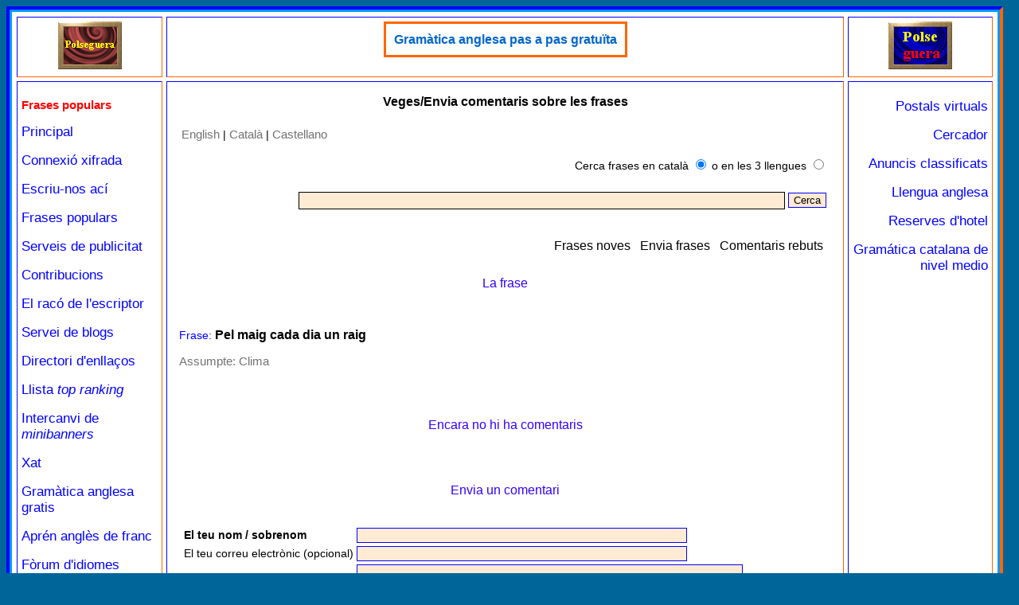

--- FILE ---
content_type: text/html; charset=iso-8859-1
request_url: http://www.polseguera.com/phrases/comments.php?id=526&tco=1&idioma=Catala
body_size: 3526
content:
<!DOCTYPE html>
<html lang="ca">
<head>
<meta name="viewport" content="width=device-width">
<meta http-equiv="Content-Type" content="text/html; charset=iso-8859-1"><title>Veges/Envia comentaris sobre les frases</title>
<meta name="keywords" content="enviar, veure comentaris, comentar, fer observacions, frases">
<meta name="description" content="Usa aquesta pàgina per a veure els comentaris o observacions disponibles sobre una frase, o enviar-nos el teu. Frase: Pel maig cada dia un raig">
<link rel="stylesheet" href="frases.css" type="text/css">
<script src="../estils/general.js" type="text/javascript"></script>
<script src="../estils/codi_publi_cat.js" type="text/javascript"></script>
<script type = "text/javascript">
<!--
	function Verifica() {
	var regexp = /^\s*$/;
	if ((document.Formulari.nom.value.match(regexp)) || (document.Formulari.comment.value.match(regexp)) || (document.Formulari.codi.value.match(regexp))) {
	var resultat = "El comentari, el nom/sobrenom, i el codi subministrat no es poden deixar en blanc.";
	alert(resultat);
	return false;
	}
	return true;
	}
//-->
</script>
<script src="http://www.polseguera.com/estils/dimen.js" type="text/javascript"></script></head>
<body text="#000000" bgcolor="#006699" link="#0000FF" vlink="#663366" alink="#0000FF">
<script type="text/javascript">
<!--
if (finesgran > 0) {
document.write('<table width="'+finesgran+'" height="100%" border="0" cellspacing="0" cellpadding="0" bgcolor="#006699" align="left" class="sensevora">');
document.write('<tr><td class="sensevora">');
}
//-->
</script>
<table style="width:100%; height:100%;" border="3" cellspacing="0" cellpadding="3" bgcolor="#0099FF" align="center" class="vora">
	<tr>
		<td valign="top" class="vora">
<table style="width:100%;height:100%;" border="1" cellspacing="5" cellpadding="5" bgcolor="#FFFFFF" align="center" class="blanc">
	<tr>
		<td valign="top" align="center" width="15%" class="vora">
		<div style="text-align: center;"><a href="http://www.polseguera.com" target="_parent" onmouseover="Enciende('switch2');" onmouseout="Apaga('switch2');"><img src="http://www.polseguera.com/logo1off.gif" name="switch2" alt="Welcome/Bienvenido/Benvingut" border="0" height="60" width="80" /></a></div>
		</td>
		<td valign="top" align="center" width="70%" bgcolor="#FFFFFF" class="vora">
			
<div><table border="2" cellspacing="0" cellpadding="0" bgcolor="#FFFFFF" align="center" style="border-style:solid; border-color:#ff6600;">
<tr>
	<td align="center" style="border-style:solid; border-color:#ff6600; padding:10px;">
	<div style="line-height:1.2; font-size:16px; font-family:sans-serif;"><a href='http://www.polse.net/rotatius/go.php?id=1&amp;package_id=161' target='_blank' class='vinclem' title='http://www.polseguera.org/advanced_english_grammar/catala/contents.php'>Gramàtica anglesa pas a pas gratuïta</a></div>
	</td>
</tr>
</table>
</div>
		</td>
		<td valign="top" align="center" width="15%" class="vora">
		<div style="text-align: center;"><a href="http://www.polseguera.com" target="_parent" onmouseover="Enciende('switch1');" onmouseout="Apaga('switch1');"><img src="http://www.polseguera.com/logooff.gif" name="switch1" alt="Welcome/Bienvenido/Benvingut" border="0" height="60" width="80" /></a></div>
      		</td>
	</tr>
		<tr>
			<td valign="top" align="left" width="15%" class="vora">
				<div style="text-align: left;">
<p class="escollida">Frases populars</p><p><a href="http://www.polseguera.com/principal_catala.php" target="_parent" class="links" title="P&agrave;gina de benvinguda">Principal</a></p>

<p><a href="https://www.polseguera.com/principal_catala.php" target="_parent" class="links" title="P&agrave;gina de benvinguda en catal&agrave; amb la connexi&oacute; xifrada">Connexi&oacute; xifrada</a><p>

<p><a href="http://www.polseguera.com/contact_form/index.php?idioma=Catala" target="_parent" class="links" title="Formulari de contacte. No cal correu electr&ograve;nic">Escriu-nos ac&iacute;</a></p>

<p><a href="http://www.polseguera.com/phrases/index.php?idioma=Catala" target="_parent" class="links" title="Refranys, dites, frases populars...">Frases populars</a></p>

<p><a href="http://www.polseguera.com/serveis_publicitat.php" target="_parent" class="links" title="Publicitat a bon preu">Serveis de publicitat</a></p>

<p><a href="http://www.polseguera.com/contribucions.php" target="_parent" class="links" title="Ajuda&apos;ns">Contribucions</a></p>

<p><a href="http://www.polseguera.com/writers/index.php?idioma=Catala" target="_parent" class="links" title="Llegeix poemes, relats, articles... o fes-nos arribar el teu">El rac&oacute; de l&apos;escriptor</a></p>

<p><a href="http://www.polseguera.com/blogs/cat_Inici.html" target="_parent" class="links" title="Servei de blogs de Polseguera.com">Servei de blogs</a></p>

<p><a href="http://www.polseguera.com/link_directory/index.php?idioma=Catala" target="_parent" class="links" title="Directori d&apos;enllaços, promoci&oacute; web">Directori d&apos;enllaços</a></p>

<p><a href="http://www.polseguera.com/top_ranking/index.php?idioma=Catala" target="_parent" class="links" title="Webs organitzades segons la votaci&oacute; obtinguda">Llista <i>top ranking</i></a></p>

<p><a href="http://www.polseguera.com/intercanvi_de_minibanners.php" target="_parent" class="links" title="Intercanvi de minibanners o botons. Publicitat gratuita">Intercanvi de <i>minibanners</i></a></p>

<p><a href="http://www.polseguera.com/xat_catala.php" target="_parent" class="links" title="Sales xat: ideals per a conversar i fer amics">Xat</a></p>

<p><a href="http://www.polseguera.org/basic_english_grammar/catala/materies.php" target="_parent" class="links" title="Gram&agrave;tica anglesa gratu&iuml;ta amb exercicis i les solucions">Gram&agrave;tica anglesa gratis</a></p>

<p><a href="http://www.polseguera.org/catala.php" target="_parent" class="links" title="Polseguera.org - Dedicat a l&apos;aprenentatge de l&apos;angl&egrave;s: gram&agrave;tica anglesa, exercicis amb la clau, f&ograve;rum">Apr&eacute;n angl&egrave;s de franc</a></p>

<p><a href="http://www.polseguera.org/language_forum/index.php?idioma=Catala" target="_parent" class="links" title="F&ograve;rum per a aprendre angl&egrave;s i altres lleng&uuml;es">F&ograve;rum d&apos;idiomes</a></p>

<p><a href="http://www.polseguera.org/online_exams/examinations.php?idioma=Catala" target="_parent" class="links" title="Aquesta secci&oacute; ofereix tests gratu&iuml;ts per a aprendre angl&egrave;s">Tests per a aprendre angl&egrave;s </a></p>				</div>
			</td>
			<td valign="top" align="left" width="70%" bgcolor="#FFFFFF" class="vora">
      			<div class="lletrfont" >
<h1 style="text-align:center; font-size:16px;">Veges/Envia comentaris sobre les frases</h1>
<table width="100%" border="0" cellspacing="0" cellpadding="10" align="center">
 <tr> 
  <td valign="top"> 
   <table class="lestaules">
    <tr> 
     <td><a href="index.php?idioma=English" title="The main page of the section in English" class="canvll">English</a> | <a href="index.php?idioma=Catala" title="La pàgina principal de la secció en català" class="canvll">Català</a> | <a href="index.php?idioma=Castellano" title="La página principal de la sección en castellano" class="canvll">Castellano</a>
<table class="lestaules">
 <tr>
  <td width="100%" style="line-height:2.1;">
  <div style="text-align:right; ">
	<form action="search_results.php?idioma=Catala" id="cerca" name="cerca" method="post">
<p><span style='color:#000000;'>Cerca frases en català</span> <input type="radio" name="qt" value="1" checked='checked' /> <span style='color:#000000;'>o en les 3 llengues</span> <input type="radio" name="qt" value="3"  /></p>
	<input name="results" id="results" value="" type="text" style="border-color:#000000; border-style:solid; border-width:1px; width:75%; height:18px;" maxlength="75" />&nbsp;<input type="submit" name="enviem" id="enviem" value="Cerca" />
	</form>
  </div>
  </td>
 </tr>
</table>
<br />
</td>
    </tr>
    <tr> 
     <td width="100%"> 
      <table align="right">
       <tr>
	<td>
	<div style="text-align:right; line-height:2.1; ">
	<a href="http://www.polseguera.com/phrases/new_phrases.php?idioma=Catala" target='_parent' class='elmenu' title="Les darreres frases posades">Frases noves</a>&nbsp;&nbsp;
	<a href="http://www.polseguera.com/phrases/submit_phrases.php?idioma=Catala" target='_parent' class='elmenu' title="Prem ací per a enviar una frase">Envia frases</a>&nbsp;&nbsp;
	<a href="http://www.polseguera.com/phrases/comments_received.php?idioma=Catala" target='_parent' class='elmenu' title="Prem ací per a veure els comentaris enviats pels nostres visitants">Comentaris rebuts</a>
	</div>
	<td>
       </tr>
      </table>
     </td>
    </tr>
   </table><p style='text-align:center;' class='eltitols'>La frase</p> <br /><p class='pfrases' style='width:97%;'><span class='nomcamp'>Frase:</span> <span class='lafrase'>Pel maig cada dia un raig</span></p><p class='pfrases'><span class='subjvin'>Assumpte:</span> <a href='clima_14.html' class='trencat' title='Assumpte: Clima'>Clima</a></p><br />
<br /><p style='text-align:center;' class='eltitols'>Encara no hi ha comentaris</p><br /><br /><p style='text-align:center;' class='eltitols'>Envia un comentari</p><br /><form action="comments.php?idioma=Catala" method="post" name="Formulari" onsubmit="return Verifica()">
<input type="hidden" name="accio" value="sendcom" />
<input type="hidden" name="phrase" value="526" />
<input type="hidden" name="subject" value="14" />
<table>
  <tr>
    <td><table align="center">
      <tr>
        <td><strong>El teu nom / sobrenom</strong></td>        <td><input type="text" name="nom" size="50"  /></td>
      </tr>
      <tr>
        <td>El teu correu electrònic (opcional)</td>        <td><input type="text" name="email" size="50"  /></td>
      </tr>
      <tr>
        <td><strong>Comentari</strong></td>        <td><textarea name="comment" cols="58" rows="12"></textarea></td>
      </tr>
	<tr>
        <td><strong>Escriu el codi següent</strong></td>        <td><img src="imageconstruct.php" width="60" height="30" /><br /><input type="text" name="codi" size="50" /></td>
      </tr>
      <tr>
        <td>&nbsp;</td>        <td><input type="submit" name="Submit" value="Envia el comentari" /></td>
      </tr>
    </table></td>
  </tr>
</table>
</form><br /><br />
<p style='text-align: center;'><a href='http://www.polseguera.com/phrases/index.php?idioma=Catala' target='_parent' class='elmenu' title='Pàgina principal en català'>Torna a la pàgina principal</a></p>  </td>
 </tr>
</table>       			</div>
    		</td>
			<td valign="top" align="center" width="15%" class="vora">
				<div style="text-align: right;">
<p><a href="http://www.polse.com/index.php?idioma=Catala" target="_parent" class="links" title="Targetes virtuals gratuïtes">Postals virtuals</a></p>

<p><a href="http://www.polseguera.com/cercador.php" target="_parent" class="links" title="Opcions de recerca">Cercador</a></p>

<p><a href="http://www.polse.net/cgi-bin/classificats/classificats.cgi" target="_parent" class="links" title="Anuncis classificats: anuncis personals, comercials, etc.">Anuncis classificats</a></p>

<p><a href="http://www.polseguera.com/llengua_anglesa.php" target="_parent" class="links" title="Llengua anglesa: recursos per a aprendre angl&egrave;s">Llengua anglesa</a></p>

<p><a href="http://www.polseguera.com/reserves_hotels.php" target="_parent" class="links" title="Habitacions d&apos;hotel a bons preus">Reserves d&apos;hotel</a></p>

<script type="text/javascript">
document.write(alterna_banners())
</script>
				</div>
			</td>
	</tr>
	<tr>
		<td valign="top" align="center;" width="15%" class="vora">&nbsp;</td>
		<td valign="top" align="center" width="70%" bgcolor="#FFFFFF" class="vora">
			<div style="text-align: center;">
        	<span class="copfont">www.polseguera.com - © Polseguera. Tots els drets reservats<br /><br /><a href="mailto:info@polseguera.com" class="links">info@polseguera.com</a>&nbsp;&nbsp;&nbsp;
<script type="text/javascript">
	<!--
ensenya_ladata();
	//-->
	</script>
        </span>
      		</div>
		</td>
		<td valign="top" align="center" width="15%" class="vora">&nbsp;</td>
	</tr>
</table>
		</td>
	</tr>
</table>
<script type="text/javascript">
<!--
if (finesgran > 0) {
document.write('</td></tr></table>');
}
//-->
</script>
</body>
</html>

--- FILE ---
content_type: text/css
request_url: http://www.polseguera.com/phrases/frases.css
body_size: 879
content:
@charset "iso-8859-1";
body {min-width: 350px;}
input,textarea,select {background-color: #FFEAD4; border-width: 1px; border-style: solid; border-color: #0000FF;}
.lestaules {font-family: sans-serif; font-size: 14px; width: 100%; margin: 0px; padding: 0px; border: 0px;}
.canvll {text-decoration:none; font-weight:normal; color:#727272; background-color:#FFFFFF; font-size:15px; font-family:sans-serif;}
.canvll:hover {color:#000000; font-style:normal; background-color:#FFFF66;}
.elmenu {text-decoration:none; font-weight:normal; color:#000000; background-color:#FFFFFF; font-size:16px;  font-family:sans-serif;}
.elmenu:hover {color:#0000FF; font-style:normal; background-color:#FFCC99;}
.pgnacio {text-decoration:none; font-weight:normal; color:#000000; background-color:#FFFFFF; font-size:17px; font-family:sans-serif;}
.pgnacio:hover {color:#FFFFFF; font-style:normal; background-color:#000000;}

.vora {border-style:solid; border-top-color:#0000FF; border-left-color:#0000FF; border-right-color:#FF6600; border-bottom-color:#FF6600;}
.blanc {border-style:solid; border-top-color:#FFFFFF; border-left-color:#FFFFFF; border-right-color:#FFFFFF; border-bottom-color:#FFFFFF;}
.links {text-decoration:none; font-weight:normal; color:#0000FF; background-color:#FFFFFF; font-size:17px; font-family:sans-serif;}
.links:visited {text-decoration:none; color:#3B3B3B;}
.links:active {color:#0000FF; background-color:#FFFFCC;}
.links:hover {color:#FF0000;}
.idiomes {text-decoration:none; font-weight:bold; color:#0066FF; font-size:20px;}
.idiomes:visited {text-decoration:none; font-weight:bold; color:#0066FF; font-size:20px;}
.idiomes:hover {color:#FF0033; font-weight:bold; text-decoration:none; font-size:20px;}
.copfont {text-decoration:none; font-weight:normal; color:#000066; background-color:#FFFFFF; font-size:12px; font-family:sans-serif;}
.lletrfont {text-decoration:none; font-weight:normal; color:#000000; background-color:#FFFFFF; font-size:14px; font-family:sans-serif;}
.eltitols {text-decoration:none; font-weight:normal; color:#3300FF; background-color:#FFFFFF; font-size:16px; font-family:sans-serif;}
.escollida {text-decoration:none; font-weight:bold; color:#FF0000; background-color:#FFFFFF; font-size:15px; font-family:sans-serif;}
.vinclem {text-decoration:none; font-weight:bold; color:#0066CC; background-color:#FFFFFF; font-size:16px;  font-family:sans-serif;}
.vinclem:hover {color:#FF0000; font-style:normal;}
.vinclinter {text-decoration:none; font-weight:normal; color:#000000; background-color:#FFFFFF; font-size:15px; font-family:sans-serif;}
.vinclinter:visited {text-decoration:none; color:#595959;}
.vinclinter:active {color:#0000FF; background-color:#FFFFCC;}
.vinclinter:hover {color:#FF0000;}
.blauclarn {text-decoration:none; font-weight:bold; color:#0066FF; font-size:18px; font-family:monospace;}
.vincates {text-decoration:none; font-weight:normal; color:#0066FF; background-color:#FFFFFF; font-size:20px; font-family:sans-serif;}
.vincates:visited {text-decoration:none; font-weight:normal; color:#FF6600; font-family:sans-serif;}
.vincates:active {text-decoration:none; font-weight:normal; color:#0000FF; background-color:#FF0000; font-family:sans-serif;}
.vincates:hover {color:#FFFF00; font-weight:normal; text-decoration:none; background-color:#0000FF; font-family:sans-serif;}
.vincroig {text-decoration:none; font-weight:normal; color:#CC0000; background-color:#FFFFFF; font-size:20px; font-family:sans-serif;}
.vincroig:active {text-decoration:none; font-weight:normal; color:#0000FF; background-color:#FF0000; font-family:sans-serif;}
.vincroig:hover {color:#000000; font-weight:normal; text-decoration:none; background-color:#FFFFFF; font-family:sans-serif;}
.trencat {text-decoration:none; font-weight:normal; color:#727272; background-color:#FFFFFF; font-size:15px;  font-family:sans-serif;}
.trencat:hover {color:#000000; font-style:normal; background-color:#FFFF66;}
.hihacom {text-decoration:none; font-weight:normal; color:#000000; background-color:#FFFFFF; font-size:15px;  font-family:sans-serif;}
.hihacom:hover {color:#000000; font-style:normal; background-color:#FFFF66;}
.subjvin {text-decoration:none; font-weight:normal; color:#727272; background-color:#FFFFFF; font-size:15px;  font-family:sans-serif;}
.ladescrip {color:#000000; font-family:monospace;}
.lafrase {text-decoration:none; background-color:#FFFFFF; font-weight:600; font-size:16px; font-family:sans-serif;}
.nomcamp {color:#0000FF; text-decoration:none; background-color:#FFFFFF; font-weight:400; font-size:14px; font-family:sans-serif;}
.pfrases {text-align:left; color:#000000; font-size:15px;}
.marcaresu {background-color:#FFFF99;}
.ordcom {color:#000000; font-weight:normal; text-decoration:none; background-color:#FFFFFF; font-size:20px; font-family:sans-serif;}
.ordcom:hover {color:#000000; font-style:normal; background-color:#FFFFCC;}
.vincles {text-decoration:none; font-weight:bold; color:#3333FF;}
.vincles:hover {color:#6600FF; font-weight:bold; text-decoration:underline;}
.vincles:visited {font-weight:bold; color:#CC3366;}
.vincles:active {text-decoration:none; font-weight:bold; color:#FF0099;}

--- FILE ---
content_type: text/javascript
request_url: http://www.polseguera.com/estils/codi_publi_cat.js
body_size: 553
content:
var imatges = new Array();
if (location.protocol == 'https:') {
//Amb nomes text
imatges[imatges.length] = {src:"", url:"https://www.polseguera.net/catala.php", descripcio:"Directori comercial", nomestxt:"Directori comercial"};
imatges[imatges.length] = {src:"", url:"https://www.polseguera.com/link_directory/buy_clicks.php?idioma=Catala", descripcio:"Compra clics a preus accessibles", nomestxt:"Compra clics"};
imatges[imatges.length] = {src:"", url:"https://www.polseguera.net/gramatica_catalana.php", descripcio:"Gram&aacute;tica catalana de nivel medio escrita en castellano", nomestxt:"Gram&aacute;tica catalana de nivel medio"};
//Amb imatges
imatges[imatges.length] = {src:"https://www.polse.org/botons/cercador.gif", url:"https://www.polse.org/cerca/", descripcio:"Cercador-directori", nomestxt:""};
} else {
//Amb nomes text
imatges[imatges.length] = {src:"", url:"http://www.polseguera.net/catala.php", descripcio:"Directori comercial", nomestxt:"Directori comercial"};
imatges[imatges.length] = {src:"", url:"http://www.polseguera.com/link_directory/buy_clicks.php?idioma=Catala", descripcio:"Compra clics a preus accessibles", nomestxt:"Compra clics"};
imatges[imatges.length] = {src:"", url:"http://www.polseguera.net/gramatica_catalana.php", descripcio:"Gram&aacute;tica catalana de nivel medio escrita en castellano", nomestxt:"Gram&aacute;tica catalana de nivel medio"};
//Amb imatges
imatges[imatges.length] = {src:"http://www.polse.org/botons/cercador.gif", url:"http://www.polse.org/cerca/", descripcio:"Cercador-directori", nomestxt:""};
}

function alterna_banners() {
var currIndex = Math.floor(Math.random() * (imatges.length));
if (imatges[currIndex].src) {
var output = "<a href='" + imatges[currIndex].url + "' target=_blank class='links'>";
output += "<img src='" + imatges[currIndex].src;
output += "' alt='" + imatges[currIndex].descripcio + "' /><br />" + imatges[currIndex].descripcio + "</a>";
} else {
var output = "<a href='" + imatges[currIndex].url + "' target=_blank" + " title='" + imatges[currIndex].descripcio + "' class='links'>";
output += imatges[currIndex].nomestxt + "</a>";
}
return output;
}